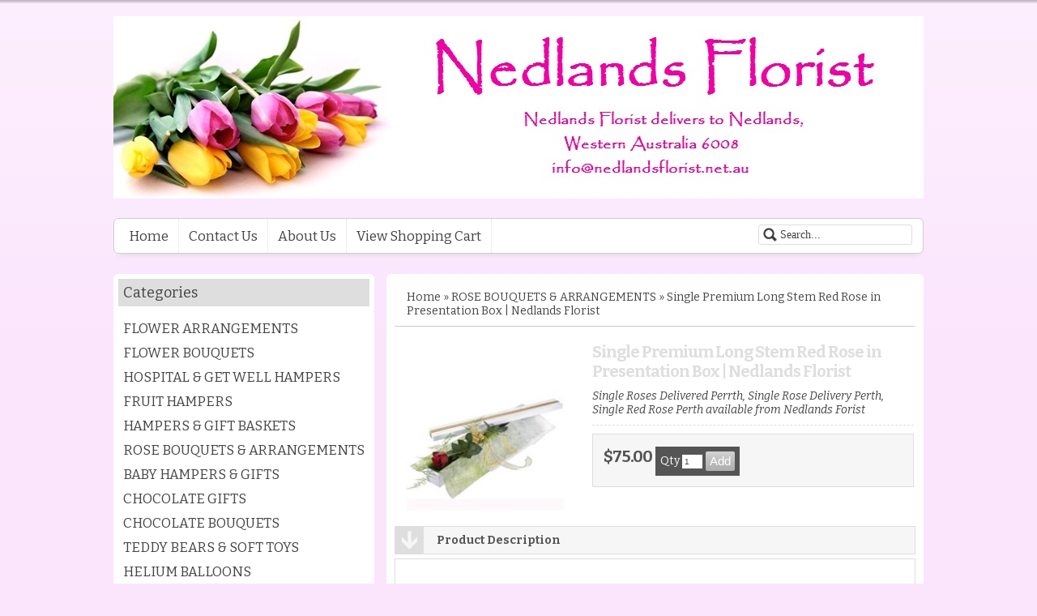

--- FILE ---
content_type: text/css; charset=utf-8
request_url: https://nedlandsflorist.net.au/css/style.ProductDetail.css?sd=42366472697546646c4c704a76494752772f55705a57374978696b364d4465327054766734556b77646f33767461724270316d313349312b624770625074774f
body_size: 2380
content:
.wButton, a.wButton, a.wButton:visited{ font-size:110%; padding:3px; border:none;}.wTextField{ height: 21px; line-height: 21px; -moz-border-radius:3px; -webkit-border-radius:3px; -khtml-border-radius: 3px; border-radius: 3px; border:1px solid #DEDEDE;}.wHeader{font-size:18px;}.Section1 .ShoppingCart .wHeaderOut{background-color:transparent !important;}.Section2{ position:relative; zoom:1; -moz-border-radius: 6px; -webkit-border-radius: 6px; -khtml-border-radius: 6px; border-radius: 6px; padding:0 6px; behavior: url(/css/ie-css3.htc);}.Section2 .wWrapperOut{ background-color:transparent !important; padding:0;}.LeftSection .wHeaderOut, .CenterColumn .wHeaderOut, .RightSection .wHeaderOut{ margin:6px;}.LeftSection .wHeader, .CenterColumn .wHeader, .RightSection .wHeader{ padding:6px;}.LeftSection .wWrapperOut, .RightSection .wWrapperOut{ position:relative; zoom:1; -moz-border-radius:6px; -webkit-border-radius:6px; -khtml-border-radius: 6px; border-radius: 6px; behavior: url(/css/ie-css3.htc);}.LeftSection .wCenter, .RightSection .wCenter{ padding:6px 6px 12px 6px;}.Section2 ul li a{ padding:12px; display:block; font-size:120%; border-right:1px dotted #DEDEDE}.Section2 .Search .advanced-search-text{ display:none;}.Section2 .wCenter{ padding:0;}.Section2 .Search .wWrapperOut{ float:right;}.Section2 .Search .wTextField{ width: 160px !important; height: 21px; line-height: 21px; margin: 4px 0 0 0; position:relative; zoom:1; -moz-border-radius:3px; -webkit-border-radius:3px; -khtml-border-radius: 3px; border-radius: 3px; border:1px solid #DEDEDE; background:url(//static.shop033.com/resources/63/1000035/picture/6C/69662828.png) 5px center no-repeat !important; padding-left:26px;}.Section2 .Search .wButton{ display:none;}.LeftSection ul li a, .RightSection ul li a{ padding:6px; display:block; font-size:120%;}.FilterBox ul li a{ font-size:100%; padding:6px 0;}.Categories .dropdown-vertical ul, .Categories .list-vertical ul, .Brands ul, .CustomPagesMenu .dropdown-vertical ul, .CustomPagesMenu .list-vertical ul, .CustomMenu .dropdown-vertical ul, .CustomMenu .list-vertical ul{list-style-position: inside !important;}.Section1 .ShoppingCart div.MainShoppingCart{text-align: left;}.Section1 .ShoppingCart .CalculateShippingLink, .Section1 .ShoppingCart br{ display:none;}.twtr-hd, .twtr-ft{ display:none !important;}.RecentBlogPosts .recent-blog-item{ padding:0 0 6px 0; display:block; float:left; border-bottom:1px dotted #F4F4F4; margin-bottom:7px;}.RecentBlogPosts .recent-blog-timestamp, .RecentBlogPosts .recent-blog-title, .RecentBlogPosts .recent-blog-description{ float:left; display:block;}.RecentBlogPosts #BlogPanel{ float:left; display:block;}.RecentBlogPosts .recent-blog-description{ font-style:normal; font-size:13px;}.RecentBlogPosts .recent-blog-title a{ font-size:13px;}.BestSellers .DataViewWrapper, .NewProducts .DataViewWrapper, .LastVisited .DataViewWrapper{ margin:0; padding: 0;}.BestSellers .DataViewItem , .NewProducts .DataViewItem , .LastVisited .DataViewItem{background-image: none; border: 0px solid #DEDEDE;}.BestSellers .DataViewItemProductTitle a:hover, .NewProducts .DataViewItemProductTitle a:hover, .LastVisited .DataViewItemProductTitle a:hover{ text-decoration:underline;}.BestSellers .DataViewItemProductTitle, .NewProducts .DataViewItemProductTitle, .LastVisited .DataViewItemProductTitle{ margin:0; padding: 0; height:auto;}.BestSellers .DataViewItemRetailPrice, .NewProducts .DataViewItemRetailPrice, .LastVisited .DataViewItemRetailPrice{float: left; margin-left: 0; line-height: 20px;}.BestSellers .DataViewItemOurPrice, .NewProducts .DataViewItemOurPrice, .LastVisited .DataViewItemOurPrice{float: left; padding-left: 10px; font-size: 16px; font-weight: bold; line-height: 20px;}.BestSellers .DataViewItemMoreLink , .NewProducts .DataViewItemMoreLink , .LastVisited .DataViewItemMoreLink{padding: 4px 6px; float: right;}.BestSellers .DataViewSeparator , .NewProducts .DataViewSeparator , .LastVisited .DataViewSeparator{clear: both; height: 1px; overflow: hidden; background: #DEDEDE; margin: 13px 0; display: block;} body{font-family: Trebuchet MS; font-size: 14px; color: rgb(68,68,68); background-image: url(https://static.shop033.com/resources/1B/161563/picture/1C/80099100.png); background-repeat: repeat-x; background-position: left top; background-color: rgb(251,229,253); margin: 0 0 0 0;}table,td,tr,div,span,p{font-family:Trebuchet MS} a{color: rgb(68,68,68); text-decoration: none;}a:hover{color: rgb(68,68,68); text-decoration: none;}a:visited{color: rgb(68,68,68);}.Categories .dropdown-vertical ul, .Categories .list-vertical ul, .Brands ul, .CustomPagesMenu .dropdown-vertical ul, .CustomPagesMenu .list-vertical ul, .CustomMenu .dropdown-vertical ul, .CustomMenu .list-vertical ul{list-style-position: outside;list-style-type: circle;padding: 0;18px;margin-top: 0px;margin-bottom: 0px;} .wTextField{font-family: Trebuchet MS; font-size: 14px;}select{font-family: Trebuchet MS; font-size: 14px;}.wWrapperOut, .wWrapperIn, .wWrapperContent{padding: 0px; position: relative;} .wHeaderOut, .wHeaderIn, .wHeaderContent{padding: 0px; position: relative;} .wFooterOut, .wFooterIn, .wFooterContent{padding: 0px; position: relative;} .LeftColumn{width: 230px;}.RightColumn{width: 185px;}.Main{width: 1000px; border: 0 solid rgb(202,202,202); background-color: rgb(255,255,255); alignment: center; margin-left: auto; margin-right: auto;}.AshopLinkItem{width: 1000px;}.HeaderSection{border: 0 solid rgb(0,0,0); background-color: transparent;}.HeaderSection .HeaderSectionWidget .wWrapperOut{margin: 20px 0 20px 0; background-color: transparent;}.HeaderSectionWidget li:hover{background-color: transparent;}.HeaderSectionWidget .dropdown li li{background-color: transparent;}.HeaderSectionWidget .dropdown li li a:hover{background-color: rgb(255,255,255);}.HeaderSection .HeaderSectionWidget .wHeaderOut{background-color: transparent;}.HeaderSection .HeaderSectionWidget .wFooterOut{background-color: transparent;}.FooterSection{border: 0 solid rgb(255,255,255); background-color: rgb(255,255,255); -moz-border-radius: 6px; -webkit-border-radius: 6px; -khtml-border-radius: 6px; border-radius: 6px; behavior: url('/css/ie-css3.htc');}.FooterSection .FooterSectionWidget .wWrapperOut{margin: 10px 10px 10px 10px; background-color: transparent;}.FooterSectionWidget li:hover{background-color: transparent;}.FooterSectionWidget .dropdown li li{background-color: transparent;}.FooterSectionWidget .dropdown li li a:hover{background-color: rgb(255,255,255);}.FooterSection .FooterSectionWidget .wHeaderOut{background-color: transparent;}.FooterSection .FooterSectionWidget .wFooterOut{background-color: transparent;}.CenterSection{border: 0 solid rgb(0,0,0);}.CenterSection .CenterSectionWidget .wWrapperOut{margin: 15px 0 15px 0; background-color: transparent;}.CenterSectionWidget li:hover{background-color: transparent;}.CenterSectionWidget .dropdown li li{background-color: transparent;}.CenterSectionWidget .dropdown li li a:hover{background-color: rgb(255,255,255);}.CenterSection .CenterSectionWidget .wHeaderOut{background-color: transparent;}.CenterSection .CenterSectionWidget .wFooterOut{background-color: transparent;}.LeftColumn{background-color: transparent;}.LeftSection{border: 0 solid transparent; background-color: transparent;}.LeftSection .LeftSectionWidget .wWrapperOut{margin: 25px 15px 25px 0; background-color: rgb(255,255,255);}.LeftSectionWidget li:hover{background-color: rgb(222,222,222);}.LeftSectionWidget .dropdown li li{background-color: rgb(222,222,222);}.LeftSectionWidget .dropdown li li a:hover{background-color: rgb(255,255,255);}.LeftSection .LeftSectionWidget .wHeaderOut{background-color: rgb(222,222,222);}.LeftSection .LeftSectionWidget .wFooterOut{background-color: rgb(222,222,222);}.Section1{border: 0 solid transparent; background-color: transparent;}.Section1 .Section1Widget .wWrapperOut{margin: 0 0 0 0; background-color: rgb(251,251,251);}.Section1Widget li:hover{background-color: transparent;}.Section1Widget .dropdown li li{background-color: transparent;}.Section1Widget .dropdown li li a:hover{background-color: rgb(251,251,251);}.Section1 .Section1Widget .wHeaderOut{background-color: rgb(222,222,222);}.Section1 .Section1Widget .wFooterOut{background-color: rgb(222,222,222);}.Section2{border: 1px solid rgb(206,206,206); background-color: rgb(255,255,255); -moz-border-radius: 6px; -webkit-border-radius: 6px; -khtml-border-radius: 6px; border-radius: 6px; behavior: url('/css/ie-css3.htc');}.Section2 .Section2Widget .wWrapperOut{margin: 0 0 0 0; background-color: rgb(244,244,244);}.Section2Widget li:hover{background-color: rgb(222,222,222);}.Section2Widget .dropdown li li{background-color: rgb(222,222,222);}.Section2Widget .dropdown li li a:hover{background-color: rgb(244,244,244);}.Section2 .Section2Widget .wFooterOut{background-color: rgb(222,222,222);}.w45 .wButton, .w45 a.wButton, .w45 a.wButton:visited{;}.w45 .wButton:hover, .w45 .wButton.hover, .w45 a.wButton:hover{;}.w45 .wButton:active, .w45 a.wButton:active{;}.w46 .wButton, .w46 a.wButton, .w46 a.wButton:visited{;}.w46 .wButton:hover, .w46 .wButton.hover, .w46 a.wButton:hover{;}.w46 .wButton:active, .w46 a.wButton:active{;}.w61 .wButton, .w61 a.wButton, .w61 a.wButton:visited{;}.w61 .wButton:hover, .w61 .wButton.hover, .w61 a.wButton:hover{;}.w61 .wButton:active, .w61 a.wButton:active{;}.wButton, a.wButton, a.wButton:visited{background-color: rgb(244,244,244); ; color: rgb(255,255,255);}.wButton:hover, .wButton.hover, a.wButton:hover{background-color: rgb(251,251,251); ; color: rgb(255,255,255);}.wButton:active, a.wButton:active{background-color: rgb(68,68,68); ; color: rgb(255,255,255);}.BreadCrumbHolder{color: rgb(68,68,68);} .Main, .CenterSection, .CenterColumn{ background-color:transparent;}.Section1Out{top: 15px;}.Section2{ -webkit-box-shadow: 0 8px 6px -6px #DEDEDE; -moz-box-shadow: 0 8px 6px -6px #DEDEDE; box-shadow: 0 8px 6px -6px #DEDEDE;}.textlogo{ font-size:36px; line-height:42px; letter-spacing:-1px;}.BreadCrumb{ margin:0; border-bottom: 1px solid #CCC; padding: 5px;}.Listing .BreadCrumb{ margin: 25px 0 0 0;} .CenterColumnContainer{ margin:25px 0; background:#fff; padding:10px; position:relative; zoom:1; -moz-border-radius: 6px; -webkit-border-radius: 6px; -khtml-border-radius: 6px; border-radius: 6px; behavior: url(/css/ie-css3.htc);}.HomePage .CenterColumnContainer, .Listing .CenterColumnContainer{ margin:0 0; background:transparent; padding:0; position:relative; zoom:1; -moz-border-radius: 0px; -webkit-border-radius: 0px; -khtml-border-radius: 0px; border-radius: 0px; behavior: url(/css/ie-css3.htc);} .FeaturedProductsTitle{ font-family: 'Bitter', serif !important; font-size:18px; padding:6px;}.FeaturedProduct{ background-color:#FBFBFB; border:1px solid #DEDEDE;}
/* Last Modified 6/18/2018 7:50:19 AM */

--- FILE ---
content_type: text/plain
request_url: https://www.google-analytics.com/j/collect?v=1&_v=j102&a=2090976401&t=pageview&_s=1&dl=https%3A%2F%2Fnedlandsflorist.net.au%2Fp%2F8510918%2Fsingle-premium-long-stem-red-rose-in-presentation-box-nedlands-florist.html&ul=en-us%40posix&dt=Single%20Premium%20Long%20Stem%20Red%20Rose%20in%20Presentation%20Box%20%7C%20Nedlands%20Florist%20Nedlands%20Florist%20%7C%20Nedlands%20Flowers%20%7C%20Flowers%20Delivery%20Nedlands&sr=1280x720&vp=1280x720&_u=aGBAgEIJBAAAACAMI~&jid=256821116&gjid=304551336&cid=2009468357.1769277195&tid=UA-34992684-1&_gid=1134698746.1769277195&_slc=1&cd3=0&cd4=nedlandsflorist.net.au&cd5=B2C&cd1=ProductDetail&cd2=EN&z=1418081713
body_size: -453
content:
2,cG-ZXBJMB0RDH